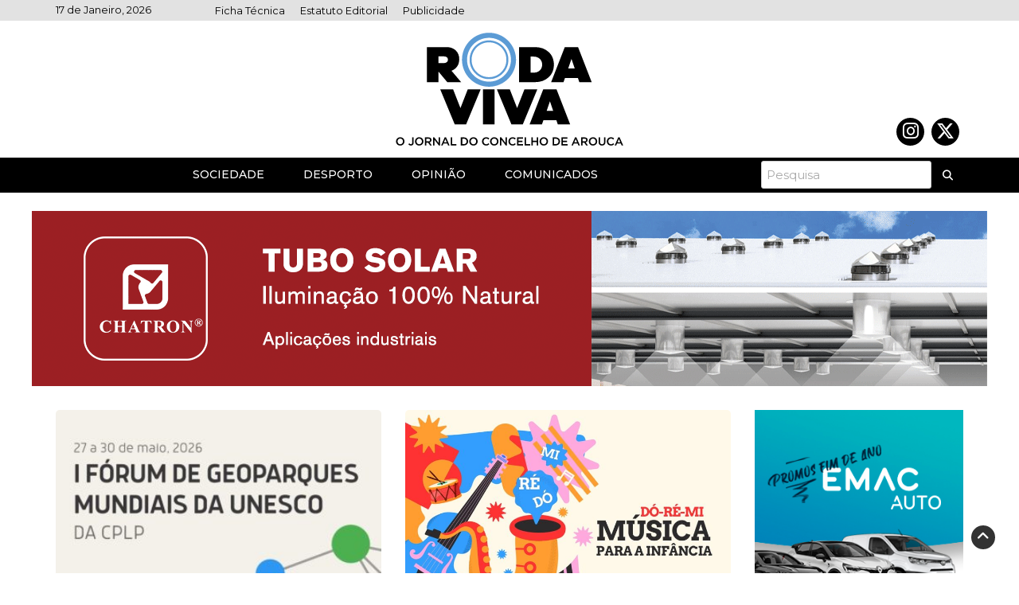

--- FILE ---
content_type: text/html
request_url: https://rodaviva.pt/categoria/divulgacao/
body_size: 14097
content:
<!DOCTYPE html>
<html dir="ltr" lang="pt-PT" prefix="og: https://ogp.me/ns#">
<head>
	<meta charset="UTF-8">
	<meta name="viewport" content="width=device-width, initial-scale=1">
	<link rel="profile" href="http://gmpg.org/xfn/11">
		<title>Divulgação | RODA VIVA</title>

		<!-- All in One SEO 4.7.8 - aioseo.com -->
	<meta name="robots" content="max-image-preview:large" />
	<link rel="canonical" href="https://rodaviva.pt/categoria/divulgacao/" />
	<link rel="next" href="https://rodaviva.pt/categoria/divulgacao/page/2/" />
	<meta name="generator" content="All in One SEO (AIOSEO) 4.7.8" />
		<script type="application/ld+json" class="aioseo-schema">
			{"@context":"https:\/\/schema.org","@graph":[{"@type":"BreadcrumbList","@id":"https:\/\/rodaviva.pt\/categoria\/divulgacao\/#breadcrumblist","itemListElement":[{"@type":"ListItem","@id":"https:\/\/rodaviva.pt\/#listItem","position":1,"name":"In\u00edcio","item":"https:\/\/rodaviva.pt\/","nextItem":{"@type":"ListItem","@id":"https:\/\/rodaviva.pt\/categoria\/divulgacao\/#listItem","name":"Divulga\u00e7\u00e3o"}},{"@type":"ListItem","@id":"https:\/\/rodaviva.pt\/categoria\/divulgacao\/#listItem","position":2,"name":"Divulga\u00e7\u00e3o","previousItem":{"@type":"ListItem","@id":"https:\/\/rodaviva.pt\/#listItem","name":"In\u00edcio"}}]},{"@type":"CollectionPage","@id":"https:\/\/rodaviva.pt\/categoria\/divulgacao\/#collectionpage","url":"https:\/\/rodaviva.pt\/categoria\/divulgacao\/","name":"Divulga\u00e7\u00e3o | RODA VIVA","inLanguage":"pt-PT","isPartOf":{"@id":"https:\/\/rodaviva.pt\/#website"},"breadcrumb":{"@id":"https:\/\/rodaviva.pt\/categoria\/divulgacao\/#breadcrumblist"}},{"@type":"Organization","@id":"https:\/\/rodaviva.pt\/#organization","name":"RODAVIVA","url":"https:\/\/rodaviva.pt\/","logo":{"@type":"ImageObject","url":"https:\/\/rodaviva.pt\/wp-content\/uploads\/2024\/02\/RV_logo.svg","@id":"https:\/\/rodaviva.pt\/categoria\/divulgacao\/#organizationLogo","width":250,"height":124},"image":{"@id":"https:\/\/rodaviva.pt\/categoria\/divulgacao\/#organizationLogo"}},{"@type":"WebSite","@id":"https:\/\/rodaviva.pt\/#website","url":"https:\/\/rodaviva.pt\/","name":"RODAVIVA","inLanguage":"pt-PT","publisher":{"@id":"https:\/\/rodaviva.pt\/#organization"}}]}
		</script>
		<!-- All in One SEO -->

<link rel='dns-prefetch' href='//kit.fontawesome.com' />
<link rel='dns-prefetch' href='//fonts.googleapis.com' />
<link rel="alternate" type="application/rss+xml" title="RODA VIVA &raquo; Feed" href="https://rodaviva.pt/feed/" />
<link rel="alternate" type="application/rss+xml" title="RODA VIVA &raquo; Feed de comentários" href="https://rodaviva.pt/comments/feed/" />
<link rel="alternate" type="application/rss+xml" title="Feed de categorias RODA VIVA &raquo; Divulgação" href="https://rodaviva.pt/categoria/divulgacao/feed/" />
		<!-- This site uses the Google Analytics by MonsterInsights plugin v9.11.1 - Using Analytics tracking - https://www.monsterinsights.com/ -->
							<script src="//www.googletagmanager.com/gtag/js?id=G-0GWY3GQRYP"  data-cfasync="false" data-wpfc-render="false" type="text/javascript" async></script>
			<script data-cfasync="false" data-wpfc-render="false" type="text/javascript">
				var mi_version = '9.11.1';
				var mi_track_user = true;
				var mi_no_track_reason = '';
								var MonsterInsightsDefaultLocations = {"page_location":"https:\/\/rodaviva.pt\/categoria\/divulgacao\/","page_referrer":"https:\/\/rodaviva.pt\/"};
								if ( typeof MonsterInsightsPrivacyGuardFilter === 'function' ) {
					var MonsterInsightsLocations = (typeof MonsterInsightsExcludeQuery === 'object') ? MonsterInsightsPrivacyGuardFilter( MonsterInsightsExcludeQuery ) : MonsterInsightsPrivacyGuardFilter( MonsterInsightsDefaultLocations );
				} else {
					var MonsterInsightsLocations = (typeof MonsterInsightsExcludeQuery === 'object') ? MonsterInsightsExcludeQuery : MonsterInsightsDefaultLocations;
				}

								var disableStrs = [
										'ga-disable-G-0GWY3GQRYP',
									];

				/* Function to detect opted out users */
				function __gtagTrackerIsOptedOut() {
					for (var index = 0; index < disableStrs.length; index++) {
						if (document.cookie.indexOf(disableStrs[index] + '=true') > -1) {
							return true;
						}
					}

					return false;
				}

				/* Disable tracking if the opt-out cookie exists. */
				if (__gtagTrackerIsOptedOut()) {
					for (var index = 0; index < disableStrs.length; index++) {
						window[disableStrs[index]] = true;
					}
				}

				/* Opt-out function */
				function __gtagTrackerOptout() {
					for (var index = 0; index < disableStrs.length; index++) {
						document.cookie = disableStrs[index] + '=true; expires=Thu, 31 Dec 2099 23:59:59 UTC; path=/';
						window[disableStrs[index]] = true;
					}
				}

				if ('undefined' === typeof gaOptout) {
					function gaOptout() {
						__gtagTrackerOptout();
					}
				}
								window.dataLayer = window.dataLayer || [];

				window.MonsterInsightsDualTracker = {
					helpers: {},
					trackers: {},
				};
				if (mi_track_user) {
					function __gtagDataLayer() {
						dataLayer.push(arguments);
					}

					function __gtagTracker(type, name, parameters) {
						if (!parameters) {
							parameters = {};
						}

						if (parameters.send_to) {
							__gtagDataLayer.apply(null, arguments);
							return;
						}

						if (type === 'event') {
														parameters.send_to = monsterinsights_frontend.v4_id;
							var hookName = name;
							if (typeof parameters['event_category'] !== 'undefined') {
								hookName = parameters['event_category'] + ':' + name;
							}

							if (typeof MonsterInsightsDualTracker.trackers[hookName] !== 'undefined') {
								MonsterInsightsDualTracker.trackers[hookName](parameters);
							} else {
								__gtagDataLayer('event', name, parameters);
							}
							
						} else {
							__gtagDataLayer.apply(null, arguments);
						}
					}

					__gtagTracker('js', new Date());
					__gtagTracker('set', {
						'developer_id.dZGIzZG': true,
											});
					if ( MonsterInsightsLocations.page_location ) {
						__gtagTracker('set', MonsterInsightsLocations);
					}
										__gtagTracker('config', 'G-0GWY3GQRYP', {"forceSSL":"true","link_attribution":"true"} );
										window.gtag = __gtagTracker;										(function () {
						/* https://developers.google.com/analytics/devguides/collection/analyticsjs/ */
						/* ga and __gaTracker compatibility shim. */
						var noopfn = function () {
							return null;
						};
						var newtracker = function () {
							return new Tracker();
						};
						var Tracker = function () {
							return null;
						};
						var p = Tracker.prototype;
						p.get = noopfn;
						p.set = noopfn;
						p.send = function () {
							var args = Array.prototype.slice.call(arguments);
							args.unshift('send');
							__gaTracker.apply(null, args);
						};
						var __gaTracker = function () {
							var len = arguments.length;
							if (len === 0) {
								return;
							}
							var f = arguments[len - 1];
							if (typeof f !== 'object' || f === null || typeof f.hitCallback !== 'function') {
								if ('send' === arguments[0]) {
									var hitConverted, hitObject = false, action;
									if ('event' === arguments[1]) {
										if ('undefined' !== typeof arguments[3]) {
											hitObject = {
												'eventAction': arguments[3],
												'eventCategory': arguments[2],
												'eventLabel': arguments[4],
												'value': arguments[5] ? arguments[5] : 1,
											}
										}
									}
									if ('pageview' === arguments[1]) {
										if ('undefined' !== typeof arguments[2]) {
											hitObject = {
												'eventAction': 'page_view',
												'page_path': arguments[2],
											}
										}
									}
									if (typeof arguments[2] === 'object') {
										hitObject = arguments[2];
									}
									if (typeof arguments[5] === 'object') {
										Object.assign(hitObject, arguments[5]);
									}
									if ('undefined' !== typeof arguments[1].hitType) {
										hitObject = arguments[1];
										if ('pageview' === hitObject.hitType) {
											hitObject.eventAction = 'page_view';
										}
									}
									if (hitObject) {
										action = 'timing' === arguments[1].hitType ? 'timing_complete' : hitObject.eventAction;
										hitConverted = mapArgs(hitObject);
										__gtagTracker('event', action, hitConverted);
									}
								}
								return;
							}

							function mapArgs(args) {
								var arg, hit = {};
								var gaMap = {
									'eventCategory': 'event_category',
									'eventAction': 'event_action',
									'eventLabel': 'event_label',
									'eventValue': 'event_value',
									'nonInteraction': 'non_interaction',
									'timingCategory': 'event_category',
									'timingVar': 'name',
									'timingValue': 'value',
									'timingLabel': 'event_label',
									'page': 'page_path',
									'location': 'page_location',
									'title': 'page_title',
									'referrer' : 'page_referrer',
								};
								for (arg in args) {
																		if (!(!args.hasOwnProperty(arg) || !gaMap.hasOwnProperty(arg))) {
										hit[gaMap[arg]] = args[arg];
									} else {
										hit[arg] = args[arg];
									}
								}
								return hit;
							}

							try {
								f.hitCallback();
							} catch (ex) {
							}
						};
						__gaTracker.create = newtracker;
						__gaTracker.getByName = newtracker;
						__gaTracker.getAll = function () {
							return [];
						};
						__gaTracker.remove = noopfn;
						__gaTracker.loaded = true;
						window['__gaTracker'] = __gaTracker;
					})();
									} else {
										console.log("");
					(function () {
						function __gtagTracker() {
							return null;
						}

						window['__gtagTracker'] = __gtagTracker;
						window['gtag'] = __gtagTracker;
					})();
									}
			</script>
							<!-- / Google Analytics by MonsterInsights -->
		<script type="text/javascript">
/* <![CDATA[ */
window._wpemojiSettings = {"baseUrl":"https:\/\/s.w.org\/images\/core\/emoji\/15.0.3\/72x72\/","ext":".png","svgUrl":"https:\/\/s.w.org\/images\/core\/emoji\/15.0.3\/svg\/","svgExt":".svg","source":{"concatemoji":"https:\/\/rodaviva.pt\/wp-includes\/js\/wp-emoji-release.min.js?ver=6.5.7"}};
/*! This file is auto-generated */
!function(i,n){var o,s,e;function c(e){try{var t={supportTests:e,timestamp:(new Date).valueOf()};sessionStorage.setItem(o,JSON.stringify(t))}catch(e){}}function p(e,t,n){e.clearRect(0,0,e.canvas.width,e.canvas.height),e.fillText(t,0,0);var t=new Uint32Array(e.getImageData(0,0,e.canvas.width,e.canvas.height).data),r=(e.clearRect(0,0,e.canvas.width,e.canvas.height),e.fillText(n,0,0),new Uint32Array(e.getImageData(0,0,e.canvas.width,e.canvas.height).data));return t.every(function(e,t){return e===r[t]})}function u(e,t,n){switch(t){case"flag":return n(e,"\ud83c\udff3\ufe0f\u200d\u26a7\ufe0f","\ud83c\udff3\ufe0f\u200b\u26a7\ufe0f")?!1:!n(e,"\ud83c\uddfa\ud83c\uddf3","\ud83c\uddfa\u200b\ud83c\uddf3")&&!n(e,"\ud83c\udff4\udb40\udc67\udb40\udc62\udb40\udc65\udb40\udc6e\udb40\udc67\udb40\udc7f","\ud83c\udff4\u200b\udb40\udc67\u200b\udb40\udc62\u200b\udb40\udc65\u200b\udb40\udc6e\u200b\udb40\udc67\u200b\udb40\udc7f");case"emoji":return!n(e,"\ud83d\udc26\u200d\u2b1b","\ud83d\udc26\u200b\u2b1b")}return!1}function f(e,t,n){var r="undefined"!=typeof WorkerGlobalScope&&self instanceof WorkerGlobalScope?new OffscreenCanvas(300,150):i.createElement("canvas"),a=r.getContext("2d",{willReadFrequently:!0}),o=(a.textBaseline="top",a.font="600 32px Arial",{});return e.forEach(function(e){o[e]=t(a,e,n)}),o}function t(e){var t=i.createElement("script");t.src=e,t.defer=!0,i.head.appendChild(t)}"undefined"!=typeof Promise&&(o="wpEmojiSettingsSupports",s=["flag","emoji"],n.supports={everything:!0,everythingExceptFlag:!0},e=new Promise(function(e){i.addEventListener("DOMContentLoaded",e,{once:!0})}),new Promise(function(t){var n=function(){try{var e=JSON.parse(sessionStorage.getItem(o));if("object"==typeof e&&"number"==typeof e.timestamp&&(new Date).valueOf()<e.timestamp+604800&&"object"==typeof e.supportTests)return e.supportTests}catch(e){}return null}();if(!n){if("undefined"!=typeof Worker&&"undefined"!=typeof OffscreenCanvas&&"undefined"!=typeof URL&&URL.createObjectURL&&"undefined"!=typeof Blob)try{var e="postMessage("+f.toString()+"("+[JSON.stringify(s),u.toString(),p.toString()].join(",")+"));",r=new Blob([e],{type:"text/javascript"}),a=new Worker(URL.createObjectURL(r),{name:"wpTestEmojiSupports"});return void(a.onmessage=function(e){c(n=e.data),a.terminate(),t(n)})}catch(e){}c(n=f(s,u,p))}t(n)}).then(function(e){for(var t in e)n.supports[t]=e[t],n.supports.everything=n.supports.everything&&n.supports[t],"flag"!==t&&(n.supports.everythingExceptFlag=n.supports.everythingExceptFlag&&n.supports[t]);n.supports.everythingExceptFlag=n.supports.everythingExceptFlag&&!n.supports.flag,n.DOMReady=!1,n.readyCallback=function(){n.DOMReady=!0}}).then(function(){return e}).then(function(){var e;n.supports.everything||(n.readyCallback(),(e=n.source||{}).concatemoji?t(e.concatemoji):e.wpemoji&&e.twemoji&&(t(e.twemoji),t(e.wpemoji)))}))}((window,document),window._wpemojiSettings);
/* ]]> */
</script>
<style id='wp-emoji-styles-inline-css' type='text/css'>

	img.wp-smiley, img.emoji {
		display: inline !important;
		border: none !important;
		box-shadow: none !important;
		height: 1em !important;
		width: 1em !important;
		margin: 0 0.07em !important;
		vertical-align: -0.1em !important;
		background: none !important;
		padding: 0 !important;
	}
</style>
<link rel="stylesheet" href="https://rodaviva.pt/wp-content/cache/speedycache/rodaviva.pt/assets/fffe3411e8d31a6d-fffe3411e8d31a6d-combined.css" />
<style id='wp-block-library-theme-inline-css' type='text/css'>
.wp-block-audio figcaption{color:#555;font-size:13px;text-align:center}.is-dark-theme .wp-block-audio figcaption{color:#ffffffa6}.wp-block-audio{margin:0 0 1em}.wp-block-code{border:1px solid #ccc;border-radius:4px;font-family:Menlo,Consolas,monaco,monospace;padding:.8em 1em}.wp-block-embed figcaption{color:#555;font-size:13px;text-align:center}.is-dark-theme .wp-block-embed figcaption{color:#ffffffa6}.wp-block-embed{margin:0 0 1em}.blocks-gallery-caption{color:#555;font-size:13px;text-align:center}.is-dark-theme .blocks-gallery-caption{color:#ffffffa6}.wp-block-image figcaption{color:#555;font-size:13px;text-align:center}.is-dark-theme .wp-block-image figcaption{color:#ffffffa6}.wp-block-image{margin:0 0 1em}.wp-block-pullquote{border-bottom:4px solid;border-top:4px solid;color:currentColor;margin-bottom:1.75em}.wp-block-pullquote cite,.wp-block-pullquote footer,.wp-block-pullquote__citation{color:currentColor;font-size:.8125em;font-style:normal;text-transform:uppercase}.wp-block-quote{border-left:.25em solid;margin:0 0 1.75em;padding-left:1em}.wp-block-quote cite,.wp-block-quote footer{color:currentColor;font-size:.8125em;font-style:normal;position:relative}.wp-block-quote.has-text-align-right{border-left:none;border-right:.25em solid;padding-left:0;padding-right:1em}.wp-block-quote.has-text-align-center{border:none;padding-left:0}.wp-block-quote.is-large,.wp-block-quote.is-style-large,.wp-block-quote.is-style-plain{border:none}.wp-block-search .wp-block-search__label{font-weight:700}.wp-block-search__button{border:1px solid #ccc;padding:.375em .625em}:where(.wp-block-group.has-background){padding:1.25em 2.375em}.wp-block-separator.has-css-opacity{opacity:.4}.wp-block-separator{border:none;border-bottom:2px solid;margin-left:auto;margin-right:auto}.wp-block-separator.has-alpha-channel-opacity{opacity:1}.wp-block-separator:not(.is-style-wide):not(.is-style-dots){width:100px}.wp-block-separator.has-background:not(.is-style-dots){border-bottom:none;height:1px}.wp-block-separator.has-background:not(.is-style-wide):not(.is-style-dots){height:2px}.wp-block-table{margin:0 0 1em}.wp-block-table td,.wp-block-table th{word-break:normal}.wp-block-table figcaption{color:#555;font-size:13px;text-align:center}.is-dark-theme .wp-block-table figcaption{color:#ffffffa6}.wp-block-video figcaption{color:#555;font-size:13px;text-align:center}.is-dark-theme .wp-block-video figcaption{color:#ffffffa6}.wp-block-video{margin:0 0 1em}.wp-block-template-part.has-background{margin-bottom:0;margin-top:0;padding:1.25em 2.375em}
</style>
<style id='classic-theme-styles-inline-css' type='text/css'>
/*! This file is auto-generated */
.wp-block-button__link{color:#fff;background-color:#32373c;border-radius:9999px;box-shadow:none;text-decoration:none;padding:calc(.667em + 2px) calc(1.333em + 2px);font-size:1.125em}.wp-block-file__button{background:#32373c;color:#fff;text-decoration:none}
</style>
<style id='global-styles-inline-css' type='text/css'>
body{--wp--preset--color--black: #000000;--wp--preset--color--cyan-bluish-gray: #abb8c3;--wp--preset--color--white: #ffffff;--wp--preset--color--pale-pink: #f78da7;--wp--preset--color--vivid-red: #cf2e2e;--wp--preset--color--luminous-vivid-orange: #ff6900;--wp--preset--color--luminous-vivid-amber: #fcb900;--wp--preset--color--light-green-cyan: #7bdcb5;--wp--preset--color--vivid-green-cyan: #00d084;--wp--preset--color--pale-cyan-blue: #8ed1fc;--wp--preset--color--vivid-cyan-blue: #0693e3;--wp--preset--color--vivid-purple: #9b51e0;--wp--preset--gradient--vivid-cyan-blue-to-vivid-purple: linear-gradient(135deg,rgba(6,147,227,1) 0%,rgb(155,81,224) 100%);--wp--preset--gradient--light-green-cyan-to-vivid-green-cyan: linear-gradient(135deg,rgb(122,220,180) 0%,rgb(0,208,130) 100%);--wp--preset--gradient--luminous-vivid-amber-to-luminous-vivid-orange: linear-gradient(135deg,rgba(252,185,0,1) 0%,rgba(255,105,0,1) 100%);--wp--preset--gradient--luminous-vivid-orange-to-vivid-red: linear-gradient(135deg,rgba(255,105,0,1) 0%,rgb(207,46,46) 100%);--wp--preset--gradient--very-light-gray-to-cyan-bluish-gray: linear-gradient(135deg,rgb(238,238,238) 0%,rgb(169,184,195) 100%);--wp--preset--gradient--cool-to-warm-spectrum: linear-gradient(135deg,rgb(74,234,220) 0%,rgb(151,120,209) 20%,rgb(207,42,186) 40%,rgb(238,44,130) 60%,rgb(251,105,98) 80%,rgb(254,248,76) 100%);--wp--preset--gradient--blush-light-purple: linear-gradient(135deg,rgb(255,206,236) 0%,rgb(152,150,240) 100%);--wp--preset--gradient--blush-bordeaux: linear-gradient(135deg,rgb(254,205,165) 0%,rgb(254,45,45) 50%,rgb(107,0,62) 100%);--wp--preset--gradient--luminous-dusk: linear-gradient(135deg,rgb(255,203,112) 0%,rgb(199,81,192) 50%,rgb(65,88,208) 100%);--wp--preset--gradient--pale-ocean: linear-gradient(135deg,rgb(255,245,203) 0%,rgb(182,227,212) 50%,rgb(51,167,181) 100%);--wp--preset--gradient--electric-grass: linear-gradient(135deg,rgb(202,248,128) 0%,rgb(113,206,126) 100%);--wp--preset--gradient--midnight: linear-gradient(135deg,rgb(2,3,129) 0%,rgb(40,116,252) 100%);--wp--preset--font-size--small: 13px;--wp--preset--font-size--medium: 20px;--wp--preset--font-size--large: 36px;--wp--preset--font-size--x-large: 42px;--wp--preset--spacing--20: 0.44rem;--wp--preset--spacing--30: 0.67rem;--wp--preset--spacing--40: 1rem;--wp--preset--spacing--50: 1.5rem;--wp--preset--spacing--60: 2.25rem;--wp--preset--spacing--70: 3.38rem;--wp--preset--spacing--80: 5.06rem;--wp--preset--shadow--natural: 6px 6px 9px rgba(0, 0, 0, 0.2);--wp--preset--shadow--deep: 12px 12px 50px rgba(0, 0, 0, 0.4);--wp--preset--shadow--sharp: 6px 6px 0px rgba(0, 0, 0, 0.2);--wp--preset--shadow--outlined: 6px 6px 0px -3px rgba(255, 255, 255, 1), 6px 6px rgba(0, 0, 0, 1);--wp--preset--shadow--crisp: 6px 6px 0px rgba(0, 0, 0, 1);}:where(.is-layout-flex){gap: 0.5em;}:where(.is-layout-grid){gap: 0.5em;}body .is-layout-flex{display: flex;}body .is-layout-flex{flex-wrap: wrap;align-items: center;}body .is-layout-flex > *{margin: 0;}body .is-layout-grid{display: grid;}body .is-layout-grid > *{margin: 0;}:where(.wp-block-columns.is-layout-flex){gap: 2em;}:where(.wp-block-columns.is-layout-grid){gap: 2em;}:where(.wp-block-post-template.is-layout-flex){gap: 1.25em;}:where(.wp-block-post-template.is-layout-grid){gap: 1.25em;}.has-black-color{color: var(--wp--preset--color--black) !important;}.has-cyan-bluish-gray-color{color: var(--wp--preset--color--cyan-bluish-gray) !important;}.has-white-color{color: var(--wp--preset--color--white) !important;}.has-pale-pink-color{color: var(--wp--preset--color--pale-pink) !important;}.has-vivid-red-color{color: var(--wp--preset--color--vivid-red) !important;}.has-luminous-vivid-orange-color{color: var(--wp--preset--color--luminous-vivid-orange) !important;}.has-luminous-vivid-amber-color{color: var(--wp--preset--color--luminous-vivid-amber) !important;}.has-light-green-cyan-color{color: var(--wp--preset--color--light-green-cyan) !important;}.has-vivid-green-cyan-color{color: var(--wp--preset--color--vivid-green-cyan) !important;}.has-pale-cyan-blue-color{color: var(--wp--preset--color--pale-cyan-blue) !important;}.has-vivid-cyan-blue-color{color: var(--wp--preset--color--vivid-cyan-blue) !important;}.has-vivid-purple-color{color: var(--wp--preset--color--vivid-purple) !important;}.has-black-background-color{background-color: var(--wp--preset--color--black) !important;}.has-cyan-bluish-gray-background-color{background-color: var(--wp--preset--color--cyan-bluish-gray) !important;}.has-white-background-color{background-color: var(--wp--preset--color--white) !important;}.has-pale-pink-background-color{background-color: var(--wp--preset--color--pale-pink) !important;}.has-vivid-red-background-color{background-color: var(--wp--preset--color--vivid-red) !important;}.has-luminous-vivid-orange-background-color{background-color: var(--wp--preset--color--luminous-vivid-orange) !important;}.has-luminous-vivid-amber-background-color{background-color: var(--wp--preset--color--luminous-vivid-amber) !important;}.has-light-green-cyan-background-color{background-color: var(--wp--preset--color--light-green-cyan) !important;}.has-vivid-green-cyan-background-color{background-color: var(--wp--preset--color--vivid-green-cyan) !important;}.has-pale-cyan-blue-background-color{background-color: var(--wp--preset--color--pale-cyan-blue) !important;}.has-vivid-cyan-blue-background-color{background-color: var(--wp--preset--color--vivid-cyan-blue) !important;}.has-vivid-purple-background-color{background-color: var(--wp--preset--color--vivid-purple) !important;}.has-black-border-color{border-color: var(--wp--preset--color--black) !important;}.has-cyan-bluish-gray-border-color{border-color: var(--wp--preset--color--cyan-bluish-gray) !important;}.has-white-border-color{border-color: var(--wp--preset--color--white) !important;}.has-pale-pink-border-color{border-color: var(--wp--preset--color--pale-pink) !important;}.has-vivid-red-border-color{border-color: var(--wp--preset--color--vivid-red) !important;}.has-luminous-vivid-orange-border-color{border-color: var(--wp--preset--color--luminous-vivid-orange) !important;}.has-luminous-vivid-amber-border-color{border-color: var(--wp--preset--color--luminous-vivid-amber) !important;}.has-light-green-cyan-border-color{border-color: var(--wp--preset--color--light-green-cyan) !important;}.has-vivid-green-cyan-border-color{border-color: var(--wp--preset--color--vivid-green-cyan) !important;}.has-pale-cyan-blue-border-color{border-color: var(--wp--preset--color--pale-cyan-blue) !important;}.has-vivid-cyan-blue-border-color{border-color: var(--wp--preset--color--vivid-cyan-blue) !important;}.has-vivid-purple-border-color{border-color: var(--wp--preset--color--vivid-purple) !important;}.has-vivid-cyan-blue-to-vivid-purple-gradient-background{background: var(--wp--preset--gradient--vivid-cyan-blue-to-vivid-purple) !important;}.has-light-green-cyan-to-vivid-green-cyan-gradient-background{background: var(--wp--preset--gradient--light-green-cyan-to-vivid-green-cyan) !important;}.has-luminous-vivid-amber-to-luminous-vivid-orange-gradient-background{background: var(--wp--preset--gradient--luminous-vivid-amber-to-luminous-vivid-orange) !important;}.has-luminous-vivid-orange-to-vivid-red-gradient-background{background: var(--wp--preset--gradient--luminous-vivid-orange-to-vivid-red) !important;}.has-very-light-gray-to-cyan-bluish-gray-gradient-background{background: var(--wp--preset--gradient--very-light-gray-to-cyan-bluish-gray) !important;}.has-cool-to-warm-spectrum-gradient-background{background: var(--wp--preset--gradient--cool-to-warm-spectrum) !important;}.has-blush-light-purple-gradient-background{background: var(--wp--preset--gradient--blush-light-purple) !important;}.has-blush-bordeaux-gradient-background{background: var(--wp--preset--gradient--blush-bordeaux) !important;}.has-luminous-dusk-gradient-background{background: var(--wp--preset--gradient--luminous-dusk) !important;}.has-pale-ocean-gradient-background{background: var(--wp--preset--gradient--pale-ocean) !important;}.has-electric-grass-gradient-background{background: var(--wp--preset--gradient--electric-grass) !important;}.has-midnight-gradient-background{background: var(--wp--preset--gradient--midnight) !important;}.has-small-font-size{font-size: var(--wp--preset--font-size--small) !important;}.has-medium-font-size{font-size: var(--wp--preset--font-size--medium) !important;}.has-large-font-size{font-size: var(--wp--preset--font-size--large) !important;}.has-x-large-font-size{font-size: var(--wp--preset--font-size--x-large) !important;}
.wp-block-navigation a:where(:not(.wp-element-button)){color: inherit;}
:where(.wp-block-post-template.is-layout-flex){gap: 1.25em;}:where(.wp-block-post-template.is-layout-grid){gap: 1.25em;}
:where(.wp-block-columns.is-layout-flex){gap: 2em;}:where(.wp-block-columns.is-layout-grid){gap: 2em;}
.wp-block-pullquote{font-size: 1.5em;line-height: 1.6;}
</style>

<style id='wp-magazine-style-inline-css' type='text/css'>
.detail-content h1{ font:700 34px/1em Montserrat; }h1{ color:#333; }.detail-content h2{ font:400 28px/1em Montserrat; }h2{ color:#333; }.detail-content h3{ font:300 24px/1em Montserrat; }h3{ color:#333; }.detail-content h4{ font:600 21px/1em Montserrat; }h4{ color:#333; }.detail-content h5{ font:150 15px/1em Montserrat; }h5{ color:#333; }.detail-content h6{ font:100 12px/1em Montserrat; }h6{ color:#333; }.featured-layout span.category.pub a{ background-color: #333; }.category-layout span.category.pub a{ color: #333; }.featured-layout span.category.comunicados a{ background-color: #1c9cd8; }.category-layout span.category.comunicados a{ color: #1c9cd8; }.featured-layout span.category.cultura a{ background-color: #1c9cd8; }.category-layout span.category.cultura a{ color: #1c9cd8; }.featured-layout span.category.deporto a{ background-color: #1c9cd8; }.category-layout span.category.deporto a{ color: #1c9cd8; }.featured-layout span.category.divulgacao a{ background-color: #1c9cd8; }.category-layout span.category.divulgacao a{ color: #1c9cd8; }.featured-layout span.category.ensino a{ background-color: #1c9cd8; }.category-layout span.category.ensino a{ color: #1c9cd8; }.featured-layout span.category.opiniao a{ background-color: #1c9cd8; }.category-layout span.category.opiniao a{ color: #1c9cd8; }.featured-layout span.category.politica a{ background-color: #1c9cd8; }.category-layout span.category.politica a{ color: #1c9cd8; }.featured-layout span.category.semcategoria a{ background-color: #1c9cd8; }.category-layout span.category.semcategoria a{ color: #1c9cd8; }.featured-layout span.category.sociedade a{ background-color: #1c9cd8; }.category-layout span.category.sociedade a{ color: #1c9cd8; }



                :root {
                        --primary-color: #000000;
                        --secondary-color: #000000;
                        --dark-color: #333;
                        --white-color: #fff;
                }


                body{ font: 400 15px/21px Montserrat; color: #333; }
                body{ background-color: #fff; }

                article{ font: 500 17px/27px Montserrat; color: #333; }

                div.container{ max-width: 1200px; }

                .featured-layout .news-snippet{border-radius: 5px;min-height:250px;}
                .news-snippet .featured-image img,.headline-wrapper .owl-carousel .owl-item img,.news-carousel-wrapper .owl-carousel .owl-item img,.news-snippet img,.category-blog-view-1 .category-blog-items:first-child,.banner-news-list img,.slider-banner-3 .banner-news-caption, .slider-banner-1 .banner-news-caption{border-radius: 5px;}



                header .logo img{ height: 142px; }
                .site-title a{ font-size: 71px; font-family: Montserrat; color: #007eb5;}
                header .logo .site-description{color: #000000;}
                .date-time{color: #000000;}

                .main-navigation{text-transform: uppercase;}


                section.top-bar{padding: 15px 0;}

                section.top-bar:before {background: #ffffff; opacity: 0.8;}


                .category-news-title{ font-size: 23px; font-family: Montserrat; line-height: 27px; font-weight: 700;}
                .category-news-title a{color: #2b2b2b;}

                .featured-news-title{ font-size: 14px; font-family: Montserrat; line-height: 13px; font-weight: 500;}
                .featured-news-title a{color: #ffffff;}


                .news-carousel-wrapper{ background: #007eb5; }

                .home-pages{ background: #ecfbff; }

                .cta-block-wrapper{ background: #e3f3f0; }

                .blog-news-title{ font-size: 23px; font-family: Montserrat; line-height: 27px; font-weight: 700;}
                .blog-news-title a{color: #000000;}

                .slider-news-title{ font-size: 14px; font-family: Montserrat; line-height: 13px; font-weight: 500;}
                .slider-news-title a{color: #000000;}

                .headline-news-title{ font-size: 14px; font-family: Montserrat; line-height: 16px; font-weight: 500;}
                .headline-news-title a{color: #000000;}
                .headline-ticker-wrapper .headline-heading{background-color: #000000;}


                
               



                #primary-menu li a {color: #ffffff;}
                header .main-nav{background-color: #000000;}
                .main-navigation ul ul.sub-menu{background-color: #000000;}
                .main-navigation .nav-menu{background-color: #000000;}
                #primary-menu li a{ font-size: 14px; font-family: Montserrat; font-weight: 500;}
                footer.main{background-color: #ececec;}


                header .top-info.pri-bg-color{background-color: #e2e2e2;}

                


                

               
        
</style>

<style id='wp-magazine-layout-inline-css' type='text/css'>
.detail-content h1{ font:700 34px/1em Montserrat; }h1{ color:#333; }.detail-content h2{ font:400 28px/1em Montserrat; }h2{ color:#333; }.detail-content h3{ font:300 24px/1em Montserrat; }h3{ color:#333; }.detail-content h4{ font:600 21px/1em Montserrat; }h4{ color:#333; }.detail-content h5{ font:150 15px/1em Montserrat; }h5{ color:#333; }.detail-content h6{ font:100 12px/1em Montserrat; }h6{ color:#333; }.featured-layout span.category.pub a{ background-color: #333; }.category-layout span.category.pub a{ color: #333; }.featured-layout span.category.comunicados a{ background-color: #1c9cd8; }.category-layout span.category.comunicados a{ color: #1c9cd8; }.featured-layout span.category.cultura a{ background-color: #1c9cd8; }.category-layout span.category.cultura a{ color: #1c9cd8; }.featured-layout span.category.deporto a{ background-color: #1c9cd8; }.category-layout span.category.deporto a{ color: #1c9cd8; }.featured-layout span.category.divulgacao a{ background-color: #1c9cd8; }.category-layout span.category.divulgacao a{ color: #1c9cd8; }.featured-layout span.category.ensino a{ background-color: #1c9cd8; }.category-layout span.category.ensino a{ color: #1c9cd8; }.featured-layout span.category.opiniao a{ background-color: #1c9cd8; }.category-layout span.category.opiniao a{ color: #1c9cd8; }.featured-layout span.category.politica a{ background-color: #1c9cd8; }.category-layout span.category.politica a{ color: #1c9cd8; }.featured-layout span.category.semcategoria a{ background-color: #1c9cd8; }.category-layout span.category.semcategoria a{ color: #1c9cd8; }.featured-layout span.category.sociedade a{ background-color: #1c9cd8; }.category-layout span.category.sociedade a{ color: #1c9cd8; }



                :root {
                        --primary-color: #000000;
                        --secondary-color: #000000;
                        --dark-color: #333;
                        --white-color: #fff;
                }


                body{ font: 400 15px/21px Montserrat; color: #333; }
                body{ background-color: #fff; }

                article{ font: 500 17px/27px Montserrat; color: #333; }

                div.container{ max-width: 1200px; }

                .featured-layout .news-snippet{border-radius: 5px;min-height:250px;}
                .news-snippet .featured-image img,.headline-wrapper .owl-carousel .owl-item img,.news-carousel-wrapper .owl-carousel .owl-item img,.news-snippet img,.category-blog-view-1 .category-blog-items:first-child,.banner-news-list img,.slider-banner-3 .banner-news-caption, .slider-banner-1 .banner-news-caption{border-radius: 5px;}



                header .logo img{ height: 142px; }
                .site-title a{ font-size: 71px; font-family: Montserrat; color: #007eb5;}
                header .logo .site-description{color: #000000;}
                .date-time{color: #000000;}

                .main-navigation{text-transform: uppercase;}


                section.top-bar{padding: 15px 0;}

                section.top-bar:before {background: #ffffff; opacity: 0.8;}


                .category-news-title{ font-size: 23px; font-family: Montserrat; line-height: 27px; font-weight: 700;}
                .category-news-title a{color: #2b2b2b;}

                .featured-news-title{ font-size: 14px; font-family: Montserrat; line-height: 13px; font-weight: 500;}
                .featured-news-title a{color: #ffffff;}


                .news-carousel-wrapper{ background: #007eb5; }

                .home-pages{ background: #ecfbff; }

                .cta-block-wrapper{ background: #e3f3f0; }

                .blog-news-title{ font-size: 23px; font-family: Montserrat; line-height: 27px; font-weight: 700;}
                .blog-news-title a{color: #000000;}

                .slider-news-title{ font-size: 14px; font-family: Montserrat; line-height: 13px; font-weight: 500;}
                .slider-news-title a{color: #000000;}

                .headline-news-title{ font-size: 14px; font-family: Montserrat; line-height: 16px; font-weight: 500;}
                .headline-news-title a{color: #000000;}
                .headline-ticker-wrapper .headline-heading{background-color: #000000;}


                
               



                #primary-menu li a {color: #ffffff;}
                header .main-nav{background-color: #000000;}
                .main-navigation ul ul.sub-menu{background-color: #000000;}
                .main-navigation .nav-menu{background-color: #000000;}
                #primary-menu li a{ font-size: 14px; font-family: Montserrat; font-weight: 500;}
                footer.main{background-color: #ececec;}


                header .top-info.pri-bg-color{background-color: #e2e2e2;}

                


                

               
        
</style>


<link rel='stylesheet' id='wp-magazine-googlefonts-css' href='https://fonts.googleapis.com/css?family=Montserrat%3A200%2C300%2C400%2C500%2C600%2C700%2C800%2C900%7CMontserrat%3A200%2C300%2C400%2C500%2C600%2C700%2C800%2C900%7CMontserrat%3A200%2C300%2C400%2C500%2C600%2C700%2C800%2C900%7CMontserrat%3A200%2C300%2C400%2C500%2C600%2C700%2C800%2C900%7CMontserrat%3A200%2C300%2C400%2C500%2C600%2C700%2C800%2C900%7CMontserrat%3A200%2C300%2C400%2C500%2C600%2C700%2C800%2C900%7CMontserrat%3A200%2C300%2C400%2C500%2C600%2C700%2C800%2C900%7CMontserrat%3A200%2C300%2C400%2C500%2C600%2C700%2C800%2C900%7CMontserrat%3A200%2C300%2C400%2C500%2C600%2C700%2C800%2C900%7CMontserrat%3A200%2C300%2C400%2C500%2C600%2C700%2C800%2C900%7C&#038;ver=6.5.7' type='text/css' media='all' />


<script src="https://rodaviva.pt/wp-content/cache/speedycache/rodaviva.pt/assets/ea6227a5c3550f02-combined.js" />
<script data-cfasync="false" data-wpfc-render="false" type="text/javascript" id='monsterinsights-frontend-script-js-extra'>/* <![CDATA[ */
var monsterinsights_frontend = {"js_events_tracking":"true","download_extensions":"doc,pdf,ppt,zip,xls,docx,pptx,xlsx","inbound_paths":"[{\"path\":\"\\\/go\\\/\",\"label\":\"affiliate\"},{\"path\":\"\\\/recommend\\\/\",\"label\":\"affiliate\"}]","home_url":"https:\/\/rodaviva.pt","hash_tracking":"false","v4_id":"G-0GWY3GQRYP"};/* ]]> */
</script>
<script type="text/javascript" src="https://kit.fontawesome.com/8d49a90f1d.js" id="font-awesome-kit-js"></script>
<script type="text/javascript" src="https://rodaviva.pt/wp-includes/js/jquery/jquery.min.js?ver=3.7.1" id="jquery-core-js"></script>
<script type="text/javascript" src="https://rodaviva.pt/wp-includes/js/jquery/jquery-migrate.min.js?ver=3.4.1" id="jquery-migrate-js"></script>
<script type="text/javascript" id="wp_magazine_loadmore-js-extra">
/* <![CDATA[ */
var wp_magazine_loadmore_params = {"ajaxurl":"https:\/\/rodaviva.pt\/wp-admin\/admin-ajax.php","current_page":"1","max_page":"11","cat":"22"};
/* ]]> */
</script>

<link rel="https://api.w.org/" href="https://rodaviva.pt/wp-json/" /><link rel="alternate" type="application/json" href="https://rodaviva.pt/wp-json/wp/v2/categories/22" /><link rel="EditURI" type="application/rsd+xml" title="RSD" href="https://rodaviva.pt/xmlrpc.php?rsd" />
<meta name="generator" content="WordPress 6.5.7" />
<link rel="icon" href="https://rodaviva.pt/wp-content/uploads/2024/03/cropped-favicon-32x32.png" sizes="32x32" />
<link rel="icon" href="https://rodaviva.pt/wp-content/uploads/2024/03/cropped-favicon-192x192.png" sizes="192x192" />
<link rel="apple-touch-icon" href="https://rodaviva.pt/wp-content/uploads/2024/03/cropped-favicon-180x180.png" />
<meta name="msapplication-TileImage" content="https://rodaviva.pt/wp-content/uploads/2024/03/cropped-favicon-270x270.png" />
		<style type="text/css" id="wp-custom-css">
			#horizontal_scroll {
  width: 0%;
  height: 3px;
  background-color: #1c9cd8;
}

.search-form > .textbox {
  outline: 0;
  height: 42px;
  width: 244px;
  line-height: 42px;
  padding: 0 16px;
  background-color: rgba(255, 255, 255, 0.8);
  color: #212121;
  border: 0;
  float: left;
  -webkit-border-radius: 4px 0 0 4px;
  border-radius: 4px 0 0 4px;
}

.search-form input[type=search] {
	font-weight: 400;
}

.search-form > .textbox:focus {
  outline: 0;
  background-color: #FFF;
}

.search-form > .button {
  outline: 0;
  background: none;
  background-color: rgba(0, 0, 0, 0.8);
  float: left;
  height: 34px;
  width: 40px;
  text-align: center;
  line-height: 42px;
  border: 0;
  color: #FFF;
  font: normal normal normal 14px/1 FontAwesome;
  font-size: 13px;
  text-rendering: auto;
  text-shadow: 0 1px 1px rgba(0, 0, 0, 0.2);
  -webkit-transition: background-color .4s ease;
  transition: background-color .4s ease;
  -webkit-border-radius: 0 4px 4px 0;
  border-radius: 0 4px 4px 0;
}

.search-form > .button:hover {
  background-color: rgba(80, 80, 80, 0.8);
}

.top-menu {
	line-height: 25px;	
}

.top-menu a {
	color: black;
}

.date-menu {
	color: black;
	line-height: 25px;
	font-size: 0.85em;
}

.nav-four .main-navigation ul {
	text-align: center;
	padding: 3px 0;
}

.main-navigation ul li a {
    padding: 8px 20px;
}

.nav-four .search-top {
    margin-top: 4px;
}

.headline-ticker {
	margin: auto;
}

.advertisement {
    margin-top: 15px;
}

.advertisement .widget {
    margin: 0;
}

.breadcrumbs {
	display: none;
}

.content-area {
	margin-top: 0;
}

span.category a {
	text-transform: uppercase;
	color: #1c9cd8;
}

.category-layout{display: grid;grid-template-columns: 2fr 2fr; grid-gap: 30px;}

.category-blog-view-1 .category-blog-items:first-child{grid-row:1; border: 0px;}
.category-blog-view-1 .category-blog-items:first-child .summary{padding: 15px 0;}

.category-blog-view-1 .category-blog-items .summary .summary-excerpt{display: block; font-size: 14px}

.top-head-2{
	position: relative;
}

.top-right-container {
	position: absolute;
	bottom:0;
	right:0;
}

.social_icons {
    position:absolute;
    right:0;
}

.list-inline>li {
	padding-left: 0px;
	padding-right: 0px;
}

header .top-bar .social-icons li a {
	font-size: 23px;
}

header .top-bar .social-icons li.facebook a{background: #000000;}
header .top-bar .social-icons li.twitter a{background: #000000;}
header .top-bar .social-icons li.google-plus a{background: #000000;}
header .top-bar .social-icons li.youtube-play a{background: #000000;}
header .top-bar .social-icons li.linkedin a{background: #000000;}
header .top-bar .social-icons li.pinterest a{background: #000000;}
header .top-bar .social-icons li.instagram a{background: #000000;}

.stickybar {
	top: 0px;
}

.category-news-title, .blog-news-title {
	margin-top: 5px;
}

h1.page-title, h1 {
	margin-top: 25px;
	line-height: 40px;
}

.grid-view .post {
	background-color: #ececec;
}

.single-post article {
	padding: 10px 25px 30px 20px;
}

a, a:visited {
    color: #333;
}

 @media (max-width: 991px),
	 @media (max-width: 767px){
		 header {
				border: none;
				margin: 45px 0 0 0;
		}
		 
		 header .top-info {
			 display: none;
		 }
		 
		 header .sticky-header {
			 top: 0px
		 }
		 
		 .logged-in header .sticky-header {
			 top: 32px
		 }
		 
		 header .logo img {
			 height: 85%;
		 }
		 
		.search-form input[type=search] {
			width: 130px;
		}
		 
		 .top-right-container {
				position: absolute;
				top:-10px;
				right:0;
		 }
		 .category-blog-view-1{
			 grid-template-columns: 100%;
		 }
		 
		 .category-blog-view-1 .category-blog-items:first-child {
	    grid-column: 1;
		 }
		 
		 .wp-block-image {
			 text-align: center;
		 }
		 
		 .wp-block-image img {
			 max-width: 85%;
		 }
		 
		 .advertisement .wp-block-image img {
			 max-width: 100%;
		 }
		 
		 #nav-icon span {
			 height: 2px;
		 }
		 .social-icons {
			 margin-top: 12px;
			 display: table-caption;
		 }
		 .list-inline>li {
				margin-bottom: 3px;
			}
		 .search-form {
			 padding-top: 4px;
		 }
		 
		 .content-area {
				margin-top: 30px;
			}
		 
		h1.page-title, h1 {
			line-height: 32px;
		}
}		</style>
		</head>
<body class="archive category category-divulgacao category-22 wp-custom-logo wp-embed-responsive hfeed">

<a class="skip-link screen-reader-text" href="#content">Skip to content</a>



<header>
	
	<section class="top-info pri-bg-color">
		<div class="container">
			<div class="row">
			    <div class="col-xs-12 col-sm-2 date-menu">
			        17 de Janeiro, 2026			    </div>
				<div class="col-xs-12 col-sm-6">
				    <div class="top-menu"><ul id="menu-top" class="menu"><li id="menu-item-664" class="menu-item menu-item-type-post_type menu-item-object-page menu-item-664"><a title="Ficha Técnica" href="https://rodaviva.pt/ficha-tecnica/">Ficha Técnica</a></li>
<li id="menu-item-332" class="menu-item menu-item-type-post_type menu-item-object-page menu-item-332"><a title="Estatuto Editorial" href="https://rodaviva.pt/estatuto-editorial/">Estatuto Editorial</a></li>
<li id="menu-item-663" class="menu-item menu-item-type-post_type menu-item-object-page menu-item-663"><a title="Publicidade" href="https://rodaviva.pt/publicidade/">Publicidade</a></li>
</ul></div>				</div>


				<!-- Brand and toggle get grouped for better mobile display -->	
				<div class="col-xs-12  col-sm-4 search-social">
					
					

				
				</div>

			
		</div>
	</div>
</section>

<section class="top-bar">
	<div class="container">
		<div class="row top-head-2">
			<div class="col-sm-4"></div>
			<div class="col-sm-4 logo text-center">			
				<a href="https://rodaviva.pt/" class="custom-logo-link" rel="home"><img width="250" height="124" src="https://rodaviva.pt/wp-content/uploads/2024/02/RV_logo.svg" class="custom-logo" alt="RODA VIVA" decoding="async" /></a>					<div class="site-description"></div>
										
			</div>
			<div class="col-sm-4 top-right-container text-right">
				
		<div class="social-icons">
			<ul class="list-inline">
														<li class="instagram"><a href="https://www.instagram.com/rodavivajornal_arouca/" target="_blank"><i class="fa-brands fa-instagram"></i></a></li>
														<li class="twitter"><a href="https://twitter.com/RODAVIVAjornal" target="_blank"><i class="fa-brands fa-x-twitter"></i></a></li>
							</ul>
		</div>
				</div>

			</div>
</div> <!-- /.end of container -->
</section> <!-- /.end of section -->





<section  class="main-nav nav-four  sticky-header">
	<div class="container">
	<div class="row">
		<div class="col-sm-9 col-xs-3">
		<nav id="site-navigation" class="main-navigation">
			<button class="menu-toggle" aria-controls="primary-menu" aria-expanded="false"><!-- Primary Menu -->
				<div id="nav-icon">
					<span></span>
					<span></span>
					<span></span>
					<span></span>
				</div>
			</button>
			<div class="menu-principal-container"><ul id="primary-menu" class="menu"><li id="menu-item-525" class="menu-item menu-item-type-taxonomy menu-item-object-category menu-item-525"><a href="https://rodaviva.pt/categoria/sociedade/">Sociedade</a></li>
<li id="menu-item-155" class="menu-item menu-item-type-taxonomy menu-item-object-category menu-item-155"><a href="https://rodaviva.pt/categoria/deporto/">Desporto</a></li>
<li id="menu-item-154" class="menu-item menu-item-type-taxonomy menu-item-object-category menu-item-154"><a href="https://rodaviva.pt/categoria/opiniao/">Opinião</a></li>
<li id="menu-item-526" class="menu-item menu-item-type-taxonomy menu-item-object-category menu-item-526"><a href="https://rodaviva.pt/categoria/comunicados/">Comunicados</a></li>
</ul></div>		</nav><!-- #site-navigation -->
		</div>
		<div class="col-sm-3 col-xs-9 text-right">
								<div class="search-top"><form role="search" method="get" class="search-form" action="https://rodaviva.pt/">
    <label>
        <input type="search" class="textbox" placeholder="Pesquisa"
            value="" name="s" title="Pesquisa por:" />
    </label>
    <input type="submit" class="button" value="" />
</form>	</div>
					</div>
	</div>
	</div>
</section>

</header><div class="headline-ticker">
	<div class="col-sm-12 advertisement text-center">
		<aside id="block-27" class="widget widget_block widget_media_image">
<figure class="wp-block-image size-full"><a href="https://chatron.pt" target="_blank" rel=" noreferrer noopener"><img fetchpriority="high" decoding="async" width="1200" height="220" src="https://rodaviva.pt/wp-content/uploads/2024/03/chatron_banner_1200x220px.gif" alt="" class="wp-image-633" style="object-fit:cover"/></a></figure>
</aside>	</div>
</div>

               
	<div class="breadcrumbs">
		<div class="container"></div>
	</div>

<div id="heading">
  <div id="scroll_container">
    <div id="horizontal_scroll"></div>
  </div>
</div>
<div class="post-list content-area">
  <div class="container">
  	
    <div class="row">
            
      <div id="main-content" class="col-sm-9">

                <div class="grid-view blog-list-block">
                         
                                    
<div id="post-6944" class="post-6944 post type-post status-publish format-standard has-post-thumbnail hentry category-divulgacao eq-blocks">
    <div class="news-snippet">        
              <a href="https://rodaviva.pt/arouca-geopark-acolhe-o-i-forum-de-geoparques-mundiais-da-unesco-da-cplp/" rel="bookmark" class="featured-image">
          <img width="366" height="460" src="https://rodaviva.pt/wp-content/uploads/2026/01/I-Forum-de-Geoparques-Mundiais-da-UNESCO-da-CPLP2-366x460.jpg" class="attachment-medium size-medium wp-post-image" alt="" decoding="async" srcset="https://rodaviva.pt/wp-content/uploads/2026/01/I-Forum-de-Geoparques-Mundiais-da-UNESCO-da-CPLP2-366x460.jpg 366w, https://rodaviva.pt/wp-content/uploads/2026/01/I-Forum-de-Geoparques-Mundiais-da-UNESCO-da-CPLP2-564x708.jpg 564w, https://rodaviva.pt/wp-content/uploads/2026/01/I-Forum-de-Geoparques-Mundiais-da-UNESCO-da-CPLP2.jpg 708w" sizes="(max-width: 366px) 100vw, 366px" />        </a>            
          <div class="summary">
                                 <span class="category"><a href="https://rodaviva.pt/categoria/divulgacao/">Divulgação</a></span>
                           
        <h4 class="blog-news-title"><a href="https://rodaviva.pt/arouca-geopark-acolhe-o-i-forum-de-geoparques-mundiais-da-unesco-da-cplp/" rel="bookmark">&#8216;Arouca Geopark&#8217; acolhe o I Fórum de Geoparques Mundiais da UNESCO da CPLP</a></h4>
                      <div class="info">
              <ul class="list-inline">

                
                
                                                                  

                                
              </ul>
            </div>
                  
        Momento de encontro, cooperação e reflexão estratégica, sobre o papel dos geoparques no desenvolvimento sustentável dos territórios        
                
        <script type="text/javascript">
	var fb = '';
	var twitter = '';
	var pinterest = '';
	var linkedin = '';
</script>


    </div>
</div>
</div>
                                    
<div id="post-6900" class="post-6900 post type-post status-publish format-standard has-post-thumbnail hentry category-divulgacao eq-blocks">
    <div class="news-snippet">        
              <a href="https://rodaviva.pt/do-re-mi-musica-para-a-infancia-projecto-musical-para-criancas-arranca-a-10-de-janeiro/" rel="bookmark" class="featured-image">
          <img width="780" height="413" src="https://rodaviva.pt/wp-content/uploads/2026/01/do_re_mi_site-780x413.jpg" class="attachment-medium size-medium wp-post-image" alt="" decoding="async" srcset="https://rodaviva.pt/wp-content/uploads/2026/01/do_re_mi_site-780x413.jpg 780w, https://rodaviva.pt/wp-content/uploads/2026/01/do_re_mi_site-768x406.jpg 768w, https://rodaviva.pt/wp-content/uploads/2026/01/do_re_mi_site.jpg 900w" sizes="(max-width: 780px) 100vw, 780px" />        </a>            
          <div class="summary">
                                 <span class="category"><a href="https://rodaviva.pt/categoria/divulgacao/">Divulgação</a></span>
                           
        <h4 class="blog-news-title"><a href="https://rodaviva.pt/do-re-mi-musica-para-a-infancia-projecto-musical-para-criancas-arranca-a-10-de-janeiro/" rel="bookmark">“Dó Ré Mi &#8211; Música para a Infância”: projecto musical para crianças arranca a 10 de Janeiro</a></h4>
                      <div class="info">
              <ul class="list-inline">

                
                
                                                                  

                                
              </ul>
            </div>
                  
        Abordagens pedagógicas inspiradas no método 'Carl Orff' e nos fundamentos da musicoterapia        
                
        <script type="text/javascript">
	var fb = '';
	var twitter = '';
	var pinterest = '';
	var linkedin = '';
</script>


    </div>
</div>
</div>
                                    
<div id="post-6725" class="post-6725 post type-post status-publish format-standard has-post-thumbnail hentry category-divulgacao eq-blocks">
    <div class="news-snippet">        
              <a href="https://rodaviva.pt/tributo-ao-guitarrista-carlos-paredes-no-mosteiro-de-arouca/" rel="bookmark" class="featured-image">
          <img width="324" height="460" src="https://rodaviva.pt/wp-content/uploads/2025/12/cparedes-concerto-324x460.jpg" class="attachment-medium size-medium wp-post-image" alt="" decoding="async" loading="lazy" srcset="https://rodaviva.pt/wp-content/uploads/2025/12/cparedes-concerto-324x460.jpg 324w, https://rodaviva.pt/wp-content/uploads/2025/12/cparedes-concerto-499x708.jpg 499w, https://rodaviva.pt/wp-content/uploads/2025/12/cparedes-concerto.jpg 634w" sizes="(max-width: 324px) 100vw, 324px" />        </a>            
          <div class="summary">
                                 <span class="category"><a href="https://rodaviva.pt/categoria/divulgacao/">Divulgação</a></span>
                           
        <h4 class="blog-news-title"><a href="https://rodaviva.pt/tributo-ao-guitarrista-carlos-paredes-no-mosteiro-de-arouca/" rel="bookmark">Tributo ao guitarrista Carlos Paredes no Mosteiro de Arouca</a></h4>
                      <div class="info">
              <ul class="list-inline">

                
                
                                                                  

                                
              </ul>
            </div>
                  
        Concerto de homenagem promovido pelo Município e hotel MS Collection        
                
        <script type="text/javascript">
	var fb = '';
	var twitter = '';
	var pinterest = '';
	var linkedin = '';
</script>


    </div>
</div>
</div>
                                    
<div id="post-6635" class="post-6635 post type-post status-publish format-standard has-post-thumbnail hentry category-divulgacao eq-blocks">
    <div class="news-snippet">        
              <a href="https://rodaviva.pt/circulo-cultura-e-democracia-promove-dois-concertos-de-musica-classica/" rel="bookmark" class="featured-image">
          <img width="720" height="396" src="https://rodaviva.pt/wp-content/uploads/2025/12/igreja-santa-eulalia.jpg" class="attachment-medium size-medium wp-post-image" alt="" decoding="async" loading="lazy" />        </a>            
          <div class="summary">
                                 <span class="category"><a href="https://rodaviva.pt/categoria/divulgacao/">Divulgação</a></span>
                           
        <h4 class="blog-news-title"><a href="https://rodaviva.pt/circulo-cultura-e-democracia-promove-dois-concertos-de-musica-classica/" rel="bookmark">Círculo Cultura e Democracia promove dois concertos de música clássica</a></h4>
                      <div class="info">
              <ul class="list-inline">

                
                
                                                                  

                                
              </ul>
            </div>
                  
        Igreja de Santa Eulália e Mosteiro de Arouca são os pontos de encontro        
                
        <script type="text/javascript">
	var fb = '';
	var twitter = '';
	var pinterest = '';
	var linkedin = '';
</script>


    </div>
</div>
</div>
                                    
<div id="post-6489" class="post-6489 post type-post status-publish format-standard has-post-thumbnail hentry category-divulgacao eq-blocks">
    <div class="news-snippet">        
              <a href="https://rodaviva.pt/ald-reunem-em-jantar-convivio/" rel="bookmark" class="featured-image">
          <img width="780" height="404" src="https://rodaviva.pt/wp-content/uploads/2025/11/ald-780x404.jpg" class="attachment-medium size-medium wp-post-image" alt="" decoding="async" loading="lazy" srcset="https://rodaviva.pt/wp-content/uploads/2025/11/ald-780x404.jpg 780w, https://rodaviva.pt/wp-content/uploads/2025/11/ald-1200x622.jpg 1200w, https://rodaviva.pt/wp-content/uploads/2025/11/ald-768x398.jpg 768w, https://rodaviva.pt/wp-content/uploads/2025/11/ald-1536x796.jpg 1536w, https://rodaviva.pt/wp-content/uploads/2025/11/ald.jpg 1599w" sizes="(max-width: 780px) 100vw, 780px" />        </a>            
          <div class="summary">
                                 <span class="category"><a href="https://rodaviva.pt/categoria/divulgacao/">Divulgação</a></span>
                           
        <h4 class="blog-news-title"><a href="https://rodaviva.pt/ald-reunem-em-jantar-convivio/" rel="bookmark">ALD reúnem em jantar-convívio</a></h4>
                      <div class="info">
              <ul class="list-inline">

                
                
                                                                  

                                
              </ul>
            </div>
                  
        Amigos de Longa Data promovem encontro anual no dia 29 de Novembro        
                
        <script type="text/javascript">
	var fb = '';
	var twitter = '';
	var pinterest = '';
	var linkedin = '';
</script>


    </div>
</div>
</div>
                                    
<div id="post-6377" class="post-6377 post type-post status-publish format-standard has-post-thumbnail hentry category-divulgacao eq-blocks">
    <div class="news-snippet">        
              <a href="https://rodaviva.pt/8-o-encontro-de-vozes-acontece-a-23-de-novembro-na-igreja-matriz-de-moldes/" rel="bookmark" class="featured-image">
          <img width="368" height="460" src="https://rodaviva.pt/wp-content/uploads/2025/11/8encontro_de_vozes_redes_sociais-368x460.jpg" class="attachment-medium size-medium wp-post-image" alt="" decoding="async" loading="lazy" srcset="https://rodaviva.pt/wp-content/uploads/2025/11/8encontro_de_vozes_redes_sociais-368x460.jpg 368w, https://rodaviva.pt/wp-content/uploads/2025/11/8encontro_de_vozes_redes_sociais-566x708.jpg 566w, https://rodaviva.pt/wp-content/uploads/2025/11/8encontro_de_vozes_redes_sociais.jpg 720w" sizes="(max-width: 368px) 100vw, 368px" />        </a>            
          <div class="summary">
                                 <span class="category"><a href="https://rodaviva.pt/categoria/divulgacao/">Divulgação</a></span>
                           
        <h4 class="blog-news-title"><a href="https://rodaviva.pt/8-o-encontro-de-vozes-acontece-a-23-de-novembro-na-igreja-matriz-de-moldes/" rel="bookmark">8.º Encontro de Vozes acontece a 23 de Novembro na Igreja Matriz de Moldes</a></h4>
                      <div class="info">
              <ul class="list-inline">

                
                
                                                                  

                                
              </ul>
            </div>
                  
        Dedicado ao canto popular polifónico que terá como protagonistas grupos informais e de grupos organizados em contexto associativo        
                
        <script type="text/javascript">
	var fb = '';
	var twitter = '';
	var pinterest = '';
	var linkedin = '';
</script>


    </div>
</div>
</div>
                                    
<div id="post-6276" class="post-6276 post type-post status-publish format-standard has-post-thumbnail hentry category-divulgacao eq-blocks">
    <div class="news-snippet">        
              <a href="https://rodaviva.pt/concerto-inspirado-em-mozart-marca-a-5-a-edicao-do-fioms-no-mosteiro-de-santa-maria-de-arouca/" rel="bookmark" class="featured-image">
          <img width="699" height="460" src="https://rodaviva.pt/wp-content/uploads/2025/10/concerto-699x460.png" class="attachment-medium size-medium wp-post-image" alt="" decoding="async" loading="lazy" srcset="https://rodaviva.pt/wp-content/uploads/2025/10/concerto-699x460.png 699w, https://rodaviva.pt/wp-content/uploads/2025/10/concerto-768x505.png 768w, https://rodaviva.pt/wp-content/uploads/2025/10/concerto.png 900w" sizes="(max-width: 699px) 100vw, 699px" />        </a>            
          <div class="summary">
                                 <span class="category"><a href="https://rodaviva.pt/categoria/divulgacao/">Divulgação</a></span>
                           
        <h4 class="blog-news-title"><a href="https://rodaviva.pt/concerto-inspirado-em-mozart-marca-a-5-a-edicao-do-fioms-no-mosteiro-de-santa-maria-de-arouca/" rel="bookmark">Concerto inspirado em Mozart marca a 5.ª edição do FIOMS no Mosteiro de Santa Maria de Arouca</a></h4>
                      <div class="info">
              <ul class="list-inline">

                
                
                                                                  

                                
              </ul>
            </div>
                  
        Um festival com duas temporadas e uma nova rota cultural        
                
        <script type="text/javascript">
	var fb = '';
	var twitter = '';
	var pinterest = '';
	var linkedin = '';
</script>


    </div>
</div>
</div>
                                    
<div id="post-6128" class="post-6128 post type-post status-publish format-standard has-post-thumbnail hentry category-divulgacao eq-blocks">
    <div class="news-snippet">        
              <a href="https://rodaviva.pt/real-irmandade-da-rainha-santa-mafalda-realiza-concerto-solidario/" rel="bookmark" class="featured-image">
          <img width="326" height="460" src="https://rodaviva.pt/wp-content/uploads/2025/10/cartaz_concerto-326x460.jpg" class="attachment-medium size-medium wp-post-image" alt="" decoding="async" loading="lazy" srcset="https://rodaviva.pt/wp-content/uploads/2025/10/cartaz_concerto-326x460.jpg 326w, https://rodaviva.pt/wp-content/uploads/2025/10/cartaz_concerto.jpg 373w" sizes="(max-width: 326px) 100vw, 326px" />        </a>            
          <div class="summary">
                                 <span class="category"><a href="https://rodaviva.pt/categoria/divulgacao/">Divulgação</a></span>
                           
        <h4 class="blog-news-title"><a href="https://rodaviva.pt/real-irmandade-da-rainha-santa-mafalda-realiza-concerto-solidario/" rel="bookmark">Real Irmandade da Rainha Santa Mafalda realiza concerto solidário</a></h4>
                      <div class="info">
              <ul class="list-inline">

                
                
                                                                  

                                
              </ul>
            </div>
                  
        Dois excelentes músicos interpretarão obras de Mozart, Chopin, Debussy e Ravel        
                
        <script type="text/javascript">
	var fb = '';
	var twitter = '';
	var pinterest = '';
	var linkedin = '';
</script>


    </div>
</div>
</div>
                                    
<div id="post-6039" class="post-6039 post type-post status-publish format-standard has-post-thumbnail hentry category-divulgacao eq-blocks">
    <div class="news-snippet">        
              <a href="https://rodaviva.pt/aguas-do-norte-apresenta-novo-website-com-foco-na-inovacao-e-na-proximidade-aos-clientes/" rel="bookmark" class="featured-image">
          <img width="513" height="460" src="https://rodaviva.pt/wp-content/uploads/2025/10/site-adn-513x460.jpg" class="attachment-medium size-medium wp-post-image" alt="" decoding="async" loading="lazy" srcset="https://rodaviva.pt/wp-content/uploads/2025/10/site-adn-513x460.jpg 513w, https://rodaviva.pt/wp-content/uploads/2025/10/site-adn-790x708.jpg 790w, https://rodaviva.pt/wp-content/uploads/2025/10/site-adn-768x689.jpg 768w, https://rodaviva.pt/wp-content/uploads/2025/10/site-adn.jpg 841w" sizes="(max-width: 513px) 100vw, 513px" />        </a>            
          <div class="summary">
                                 <span class="category"><a href="https://rodaviva.pt/categoria/divulgacao/">Divulgação</a></span>
                           
        <h4 class="blog-news-title"><a href="https://rodaviva.pt/aguas-do-norte-apresenta-novo-website-com-foco-na-inovacao-e-na-proximidade-aos-clientes/" rel="bookmark">Águas do Norte apresenta novo &#8216;website&#8217;, com foco na inovação e na proximidade aos clientes</a></h4>
                      <div class="info">
              <ul class="list-inline">

                
                
                                                                  

                                
              </ul>
            </div>
                  
        (PUB) «Este investimento integra-se na estratégia de transformação digital da empresa»        
                
        <script type="text/javascript">
	var fb = '';
	var twitter = '';
	var pinterest = '';
	var linkedin = '';
</script>


    </div>
</div>
</div>
                                    
<div id="post-6006" class="post-6006 post type-post status-publish format-standard has-post-thumbnail hentry category-divulgacao eq-blocks">
    <div class="news-snippet">        
              <a href="https://rodaviva.pt/grupo-emac-mostra-futuro-da-mobilidade-na-feira-das-colheitas/" rel="bookmark" class="featured-image">
          <img width="780" height="439" src="https://rodaviva.pt/wp-content/uploads/2025/09/EMAC01-780x439.jpg" class="attachment-medium size-medium wp-post-image" alt="" decoding="async" loading="lazy" srcset="https://rodaviva.pt/wp-content/uploads/2025/09/EMAC01-780x439.jpg 780w, https://rodaviva.pt/wp-content/uploads/2025/09/EMAC01-768x432.jpg 768w, https://rodaviva.pt/wp-content/uploads/2025/09/EMAC01.jpg 900w" sizes="(max-width: 780px) 100vw, 780px" />        </a>            
          <div class="summary">
                                 <span class="category"><a href="https://rodaviva.pt/categoria/divulgacao/">Divulgação</a></span>
                           
        <h4 class="blog-news-title"><a href="https://rodaviva.pt/grupo-emac-mostra-futuro-da-mobilidade-na-feira-das-colheitas/" rel="bookmark">Grupo EMAC mostra futuro da mobilidade na Feira das Colheitas</a></h4>
                      <div class="info">
              <ul class="list-inline">

                
                
                                                                  

                                
              </ul>
            </div>
                  
        (PUB) A exposição reúne algumas das mais recentes novidades do sector automóvel        
                
        <script type="text/javascript">
	var fb = '';
	var twitter = '';
	var pinterest = '';
	var linkedin = '';
</script>


    </div>
</div>
</div>
                 

                </div>
                      <button class="loadmore">More posts</button>
                  </div>  
     
              <div class="col-sm-3 stickybar">
<div id="secondary" class="widget-area" role="complementary">
	<aside id="block-23" class="widget widget_block widget_media_image"><div class="wp-block-image">
<figure class="aligncenter size-full is-resized"><a href="https://autosolucoes.pt/oportunidades/emac-auto-promos-fim-de-ano" target="_blank" rel=" noreferrer noopener"><img loading="lazy" decoding="async" width="300" height="600" src="https://rodaviva.pt/wp-content/uploads/2025/12/Arc.jpg" alt="" class="wp-image-6651" style="width:665px;height:auto" srcset="https://rodaviva.pt/wp-content/uploads/2025/12/Arc.jpg 300w, https://rodaviva.pt/wp-content/uploads/2025/12/Arc-230x460.jpg 230w" sizes="(max-width: 300px) 100vw, 300px" /></a></figure></div></aside><aside id="block-31" class="widget widget_block widget_media_image">
<figure class="wp-block-image size-large"><img loading="lazy" decoding="async" width="708" height="708" src="https://rodaviva.pt/wp-content/uploads/2025/10/AF_RV_post_assinaturas-2-708x708.png" alt="" class="wp-image-6077" srcset="https://rodaviva.pt/wp-content/uploads/2025/10/AF_RV_post_assinaturas-2-708x708.png 708w, https://rodaviva.pt/wp-content/uploads/2025/10/AF_RV_post_assinaturas-2-460x460.png 460w, https://rodaviva.pt/wp-content/uploads/2025/10/AF_RV_post_assinaturas-2-768x768.png 768w, https://rodaviva.pt/wp-content/uploads/2025/10/AF_RV_post_assinaturas-2.png 900w" sizes="(max-width: 708px) 100vw, 708px" /></figure>
</aside></div><!-- #secondary --></div>
           

    </div>
  </div>
</div>


	<footer class="main">
		<div class="container">
			<aside id="block-18" class="widget widget_block widget_media_image">
<figure class="wp-block-image size-full is-resized"><img loading="lazy" decoding="async" width="900" height="900" src="https://rodaviva.pt/wp-content/uploads/2026/01/RV_cartoon_13.jpg" alt="" class="wp-image-6896" style="width:666px;height:auto" srcset="https://rodaviva.pt/wp-content/uploads/2026/01/RV_cartoon_13.jpg 900w, https://rodaviva.pt/wp-content/uploads/2026/01/RV_cartoon_13-460x460.jpg 460w, https://rodaviva.pt/wp-content/uploads/2026/01/RV_cartoon_13-708x708.jpg 708w, https://rodaviva.pt/wp-content/uploads/2026/01/RV_cartoon_13-768x768.jpg 768w" sizes="(max-width: 900px) 100vw, 900px" /></figure>
</aside><aside id="block-26" class="widget widget_block widget_media_image">
<figure class="wp-block-image size-full is-resized"><img decoding="async"  src="https://rodaviva.pt/wp-content/uploads/2026/01/RV_quiosque_300x300-4-742664.svg" alt="" class="wp-image-6948" style="width:666px;height:auto"/></figure>
</aside><aside id="nav_menu-4" class="widget widget_nav_menu"><div class="section-heading">Categorias</div><div class="menu-principal-container"><ul id="menu-principal" class="menu"><li class="menu-item menu-item-type-taxonomy menu-item-object-category menu-item-525"><a href="https://rodaviva.pt/categoria/sociedade/">Sociedade</a></li>
<li class="menu-item menu-item-type-taxonomy menu-item-object-category menu-item-155"><a href="https://rodaviva.pt/categoria/deporto/">Desporto</a></li>
<li class="menu-item menu-item-type-taxonomy menu-item-object-category menu-item-154"><a href="https://rodaviva.pt/categoria/opiniao/">Opinião</a></li>
<li class="menu-item menu-item-type-taxonomy menu-item-object-category menu-item-526"><a href="https://rodaviva.pt/categoria/comunicados/">Comunicados</a></li>
</ul></div></aside><aside id="nav_menu-3" class="widget widget_nav_menu"><div class="section-heading">Sobre o RODA VIVA jornal</div><div class="menu-top-container"><ul id="menu-top-1" class="menu"><li class="menu-item menu-item-type-post_type menu-item-object-page menu-item-664"><a href="https://rodaviva.pt/ficha-tecnica/">Ficha Técnica</a></li>
<li class="menu-item menu-item-type-post_type menu-item-object-page menu-item-332"><a href="https://rodaviva.pt/estatuto-editorial/">Estatuto Editorial</a></li>
<li class="menu-item menu-item-type-post_type menu-item-object-page menu-item-663"><a href="https://rodaviva.pt/publicidade/">Publicidade</a></li>
</ul></div></aside>		</div>
	</footer>
		<div class="copyright text-center">
		   	
			    
			  			</div>
		<div class="scroll-top-wrapper"> <span class="scroll-top-inner"><i class="fa fa-2x fa-angle-up"></i></span></div>
				

		
		<script type="text/javascript" src="https://rodaviva.pt/wp-content/themes/wp-magazine/js/fontawesome.min.js?ver=5.14.0" id="fontawesome-js"></script>
<script type="text/javascript" src="https://rodaviva.pt/wp-content/themes/wp-magazine/js/owl.carousel.min.js?ver=2.2.1" id="owl-js"></script>
<script type="text/javascript" src="https://rodaviva.pt/wp-content/themes/wp-magazine/js/navigation.min.js?ver=1.0.0" id="wp-magazine-navigation-js"></script>
<script type="text/javascript" id="wp-magazine-scripts-js-extra">
/* <![CDATA[ */
var wp_magazine_scripts_var = {"ad_blocker_msg":""};
/* ]]> */
</script>
<script type="text/javascript" src="https://rodaviva.pt/wp-content/themes/wp-magazine/js/script.js?ver=6.5.7" id="wp-magazine-scripts-js"></script>
	</body>
</html>
<!-- Cache by SpeedyCache https://speedycache.com -->

--- FILE ---
content_type: image/svg+xml
request_url: https://rodaviva.pt/wp-content/uploads/2024/02/RV_logo.svg
body_size: 2943
content:
<?xml version="1.0" encoding="utf-8"?>
<!-- Generator: Adobe Illustrator 16.0.0, SVG Export Plug-In . SVG Version: 6.00 Build 0)  -->
<!DOCTYPE svg PUBLIC "-//W3C//DTD SVG 1.1//EN" "http://www.w3.org/Graphics/SVG/1.1/DTD/svg11.dtd">
<svg version="1.1" id="Layer_1" xmlns="http://www.w3.org/2000/svg" xmlns:xlink="http://www.w3.org/1999/xlink" x="0px" y="0px"
	 width="250.324px" height="124.377px" viewBox="0 0 250.324 124.377" enable-background="new 0 0 250.324 124.377"
	 xml:space="preserve">
<g>
	<g>
		<path fill-rule="evenodd" clip-rule="evenodd" fill="#5B9BD5" d="M102.551,5.729c-13.321,0-24.117,10.788-24.117,24.101
			c0,13.303,10.795,24.091,24.117,24.091c13.313,0,24.108-10.788,24.108-24.091C126.659,16.517,115.864,5.729,102.551,5.729z
			 M72.863,29.83c0-16.409,13.291-29.701,29.688-29.701c16.387,0,29.674,13.292,29.674,29.701c0,16.395-13.287,29.69-29.674,29.69
			C86.154,59.52,72.863,46.224,72.863,29.83z M102.551,8.513c11.772,0,21.321,9.541,21.321,21.317
			c0,11.764-9.549,21.301-21.321,21.301c-11.781,0-21.329-9.537-21.329-21.301C81.223,18.053,90.771,8.513,102.551,8.513z
			 M102.551,10.661c-10.569,0-19.126,8.58-19.126,19.168c0,10.576,8.557,19.157,19.126,19.157c10.563,0,19.122-8.582,19.122-19.157
			C121.673,19.241,113.114,10.661,102.551,10.661z"/>
		<g>
			<path d="M56.74,54.5l-9.513-11.408h-0.17V54.5H34.325V15.901h21.611c4.18,0,7.552,1.229,10.105,3.686
				c2.558,2.456,3.832,5.686,3.832,9.68c0,2.995-0.747,5.604-2.24,7.834c-1.498,2.227-3.597,3.844-6.284,4.838l10.6,12.561H56.74z
				 M47.057,33.472h5.767c1.418,0,2.541-0.347,3.37-1.038c0.82-0.688,1.229-1.611,1.229-2.767c0-1.075-0.408-1.937-1.229-2.593
				c-0.829-0.652-1.951-0.98-3.37-0.98h-5.767V33.472z"/>
			<path d="M152.833,15.901c6.297,0,11.365,1.786,15.215,5.354c3.842,3.575,5.762,8.225,5.762,13.945
				c0,5.722-1.92,10.369-5.762,13.945c-3.85,3.572-8.918,5.355-15.215,5.355h-17.334V15.901H152.833z M151.681,44.016
				c2.768,0,5.002-0.828,6.709-2.482c1.701-1.649,2.57-3.76,2.57-6.334c0-2.572-0.869-4.689-2.57-6.338
				c-1.707-1.649-3.941-2.479-6.709-2.479h-3.461v17.634H151.681z"/>
			<path d="M201.796,54.5l-1.561-4.668h-14.225l-1.613,4.668h-13.604l14.982-38.599h14.641L215.386,54.5H201.796z M193.149,28.975
				l-3.57,10.488h7.143L193.149,28.975z"/>
		</g>
		<g>
			<path d="M77.407,101.045H64.908L48.956,62.441h14.167l8.059,20.514l8.015-20.514h14.171L77.407,101.045z"/>
			<path d="M95.921,101.045V62.441h12.735v38.604H95.921z"/>
			<path d="M139.675,101.045h-12.5l-15.953-38.604h14.176l8.057,20.514l8.012-20.514h14.164L139.675,101.045z"/>
			<path d="M178.13,101.045l-1.551-4.664h-14.238l-1.621,4.664h-13.59l14.98-38.604h14.639l14.973,38.604H178.13z M169.483,75.522
				l-3.57,10.486h7.143L169.483,75.522z"/>
		</g>
	</g>
	<g>
		<g>
			<path d="M5.025,124.249c-2.718,0-4.613-2.059-4.613-4.562c0-2.502,1.921-4.588,4.639-4.588c2.717,0,4.612,2.061,4.612,4.562
				C9.663,122.165,7.742,124.249,5.025,124.249z M5.025,116.526c-1.757,0-2.983,1.404-2.983,3.135c0,1.732,1.251,3.16,3.008,3.16
				c1.756,0,2.982-1.402,2.982-3.135C8.033,117.956,6.781,116.526,5.025,116.526z"/>
			<path d="M16.792,124.223c-1.364,0-2.249-0.631-2.831-1.428l1.024-1.049c0.518,0.656,1.036,1.037,1.781,1.037
				c0.834,0,1.403-0.559,1.403-1.732v-5.801h1.592v5.838C19.763,123.188,18.537,124.223,16.792,124.223z"/>
			<path d="M25.868,124.249c-2.718,0-4.613-2.059-4.613-4.562c0-2.502,1.921-4.588,4.639-4.588c2.717,0,4.613,2.061,4.613,4.562
				C30.506,122.165,28.585,124.249,25.868,124.249z M25.868,116.526c-1.757,0-2.983,1.404-2.983,3.135
				c0,1.732,1.251,3.16,3.008,3.16c1.756,0,2.982-1.402,2.982-3.135C28.876,117.956,27.625,116.526,25.868,116.526z"/>
			<path d="M37.812,124.096l-2.173-3.082h-1.947v3.082h-1.554v-8.846h3.943c2.035,0,3.286,1.074,3.286,2.807
				c0,1.465-0.872,2.352-2.11,2.691l2.389,3.348H37.812z M35.955,116.667h-2.263v2.971h2.275c1.112,0,1.819-0.582,1.819-1.494
				C37.787,117.172,37.105,116.667,35.955,116.667z"/>
			<path d="M47.205,115.25h1.529v8.846h-1.302l-4.878-6.293v6.293h-1.529v-8.846h1.441l4.739,6.117V115.25z"/>
			<path d="M59.224,124.096h-1.643l-0.897-2.135h-4.184l-0.91,2.135h-1.592l3.893-8.91h1.441L59.224,124.096z M54.586,117.045
				l-1.517,3.537h3.046L54.586,117.045z"/>
			<path d="M60.49,115.25h1.554v7.432h4.651v1.414H60.49V115.25z"/>
			<path d="M74.899,124.096H71.6v-8.846h3.299c2.78,0,4.701,1.908,4.701,4.41C79.6,122.165,77.679,124.096,74.899,124.096z
				 M74.899,116.667h-1.745v6.016h1.745c1.857,0,3.071-1.252,3.071-2.996C77.97,117.944,76.756,116.667,74.899,116.667z"/>
			<path d="M85.453,124.249c-2.717,0-4.613-2.059-4.613-4.562c0-2.502,1.921-4.588,4.639-4.588c2.717,0,4.613,2.061,4.613,4.562
				C90.091,122.165,88.17,124.249,85.453,124.249z M85.453,116.526c-1.757,0-2.983,1.404-2.983,3.135c0,1.732,1.251,3.16,3.008,3.16
				c1.756,0,2.982-1.402,2.982-3.135C88.461,117.956,87.209,116.526,85.453,116.526z"/>
			<path d="M99.37,124.249c-2.578,0-4.499-2.01-4.499-4.562c0-2.527,1.883-4.588,4.562-4.588c1.63,0,2.616,0.57,3.462,1.377
				l-0.998,1.15c-0.708-0.656-1.466-1.1-2.477-1.1c-1.694,0-2.919,1.393-2.919,3.135c0,1.744,1.226,3.16,2.919,3.16
				c1.087,0,1.782-0.443,2.541-1.15l0.998,1.012C102.036,123.643,101.025,124.249,99.37,124.249z"/>
			<path d="M108.307,124.249c-2.718,0-4.613-2.059-4.613-4.562c0-2.502,1.921-4.588,4.639-4.588c2.717,0,4.612,2.061,4.612,4.562
				C112.944,122.165,111.023,124.249,108.307,124.249z M108.307,116.526c-1.757,0-2.983,1.404-2.983,3.135
				c0,1.732,1.251,3.16,3.008,3.16c1.756,0,2.982-1.402,2.982-3.135C111.314,117.956,110.063,116.526,108.307,116.526z"/>
			<path d="M120.757,115.25h1.529v8.846h-1.303l-4.879-6.293v6.293h-1.527v-8.846h1.439l4.74,6.117V115.25z"/>
			<path d="M128.415,124.249c-2.576,0-4.498-2.01-4.498-4.562c0-2.527,1.883-4.588,4.562-4.588c1.631,0,2.615,0.57,3.463,1.377
				l-0.998,1.15c-0.709-0.656-1.467-1.1-2.479-1.1c-1.693,0-2.918,1.393-2.918,3.135c0,1.744,1.225,3.16,2.918,3.16
				c1.088,0,1.783-0.443,2.541-1.15l0.998,1.012C131.083,123.643,130.073,124.249,128.415,124.249z"/>
			<path d="M139.942,116.641h-5.004v2.299h4.436v1.393h-4.436v2.375h5.068v1.389h-6.623v-8.846h6.559V116.641z"/>
			<path d="M141.601,115.25h1.555v7.432h4.65v1.414h-6.205V115.25z"/>
			<path d="M150.728,120.37v3.727h-1.555v-8.846h1.555v3.678h4.221v-3.678h1.555v8.846h-1.555v-3.727H150.728z"/>
			<path d="M162.747,124.249c-2.717,0-4.613-2.059-4.613-4.562c0-2.502,1.922-4.588,4.639-4.588s4.613,2.061,4.613,4.562
				C167.386,122.165,165.464,124.249,162.747,124.249z M162.747,116.526c-1.756,0-2.982,1.404-2.982,3.135
				c0,1.732,1.252,3.16,3.008,3.16s2.982-1.402,2.982-3.135C165.755,117.956,164.505,116.526,162.747,116.526z"/>
			<path d="M175.854,124.096h-3.299v-8.846h3.299c2.781,0,4.701,1.908,4.701,4.41C180.556,122.165,178.636,124.096,175.854,124.096z
				 M175.854,116.667h-1.744v6.016h1.744c1.857,0,3.072-1.252,3.072-2.996C178.927,117.944,177.712,116.667,175.854,116.667z"/>
			<path d="M188.747,116.641h-5.004v2.299h4.436v1.393h-4.436v2.375h5.066v1.389h-6.621v-8.846h6.559V116.641z"/>
			<path d="M202.411,124.096h-1.643l-0.898-2.135h-4.184l-0.908,2.135h-1.592l3.891-8.91h1.441L202.411,124.096z M197.772,117.045
				l-1.516,3.537h3.045L197.772,117.045z"/>
			<path d="M209.351,124.096l-2.174-3.082h-1.945v3.082h-1.555v-8.846h3.943c2.033,0,3.285,1.074,3.285,2.807
				c0,1.465-0.871,2.352-2.111,2.691l2.389,3.348H209.351z M207.493,116.667h-2.262v2.971h2.273c1.111,0,1.82-0.582,1.82-1.494
				C209.325,117.172,208.642,116.667,207.493,116.667z"/>
			<path d="M216.782,124.249c-2.717,0-4.613-2.059-4.613-4.562c0-2.502,1.922-4.588,4.639-4.588c2.719,0,4.613,2.061,4.613,4.562
				C221.421,122.165,219.501,124.249,216.782,124.249z M216.782,116.526c-1.756,0-2.982,1.404-2.982,3.135
				c0,1.732,1.252,3.16,3.008,3.16c1.758,0,2.984-1.402,2.984-3.135C219.792,117.956,218.54,116.526,216.782,116.526z"/>
			<path d="M230.485,120.268c0,2.641-1.492,3.969-3.805,3.969c-2.301,0-3.766-1.328-3.766-3.893v-5.094h1.555v5.031
				c0,1.643,0.846,2.525,2.236,2.525c1.377,0,2.225-0.832,2.225-2.463v-5.094h1.555V120.268z"/>
			<path d="M236.478,124.249c-2.578,0-4.5-2.01-4.5-4.562c0-2.527,1.883-4.588,4.562-4.588c1.631,0,2.615,0.57,3.463,1.377
				l-0.998,1.15c-0.709-0.656-1.467-1.1-2.479-1.1c-1.691,0-2.918,1.393-2.918,3.135c0,1.744,1.227,3.16,2.918,3.16
				c1.088,0,1.783-0.443,2.541-1.15l0.998,1.012C239.144,123.643,238.132,124.249,236.478,124.249z"/>
			<path d="M249.913,124.096h-1.645l-0.896-2.135h-4.184l-0.908,2.135h-1.594l3.893-8.91h1.441L249.913,124.096z M245.274,117.045
				l-1.516,3.537h3.045L245.274,117.045z"/>
		</g>
	</g>
</g>
</svg>
